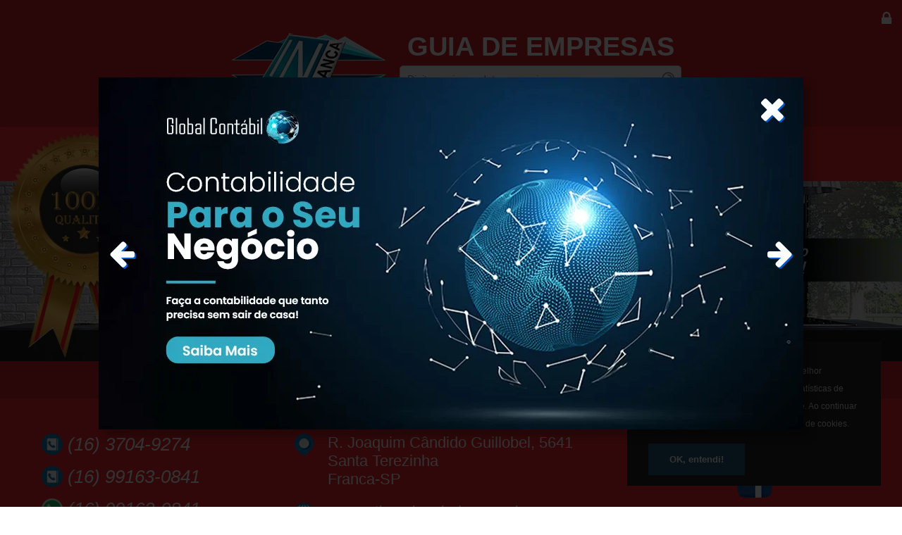

--- FILE ---
content_type: text/html; charset=UTF-8
request_url: https://www.infranca.com.br/empresa/149/otima-moveis-planejados.html
body_size: 6886
content:
<!DOCTYPE html>
<html xmlns="http://www.w3.org/1999/xhtml">

<head>

<!-- Global site tag (gtag.js) - Google Analytics -->
<script async src="https://www.googletagmanager.com/gtag/js?id=G-EMCC4HVMTJ" type="51a47781b74181f4777b15a7-text/javascript"></script>
<script type="51a47781b74181f4777b15a7-text/javascript">
  window.dataLayer = window.dataLayer || [];
  function gtag(){dataLayer.push(arguments);}
  gtag('js', new Date());

  gtag('config', 'G-EMCC4HVMTJ');
</script>

<base href="https://www.infranca.com.br/" />

<meta name="google-site-verification" content="EKt4B6vNiRb956gO0PJ91uJrbQHROYYC7TfIrz2arjg" />

<meta http-equiv="Content-Type" content="text/html; charset=utf-8" />
<meta name="viewport" content="width=device-width, initial-scale=1, maximum-scale=1, user-scalable=no">
<title>Ótima Móveis Planejados - IN FRANCA</title>
<meta name="description" content="Móveis Planejados para Quartos, Banheiros e Cozinhas em Franca-SP" />

<meta property="og:title" content="Ótima Móveis Planejados - IN FRANCA" />
<meta property="og:description" content="Móveis Planejados para Quartos, Banheiros e Cozinhas em Franca-SP" />
<meta property="og:url" content="http://www.infranca.com.br/empresa/149/otima-moveis-planejados.html" />
<meta property="og:image" content="https://www.infranca.com.br/empresa-imagem/otimaplanejadosfachada_20200328155156.webp" />
<meta property="og:site_name" content="Ótima Móveis Planejados - IN FRANCA"/>
<meta property="og:type" content="website"/>
<meta property="og:locale" content="Brasil" />
<meta property="og:logo" content="https://www.infranca.com.br/imagem/logotipo_compartilhar.jpg" />

<link rel="shortcut icon" href="imagem/favicon.ico" />
<link href="comum/css/geral.min.css?20260121125831" rel="stylesheet" type="text/css" />
<link href="comum/fonte/AdobeCaslonProBold/stylesheet.css" rel="stylesheet" type="text/css" />
<link href="comum/plugin/font-awesome-4.7.0/css/font-awesome.min.css" rel="stylesheet" type="text/css" />
<script type="51a47781b74181f4777b15a7-text/javascript" src="comum/js/jquery-3.1.1.min.js?202601211258"></script>
<script type="51a47781b74181f4777b15a7-text/javascript" src="comum/js/funcoes.js?202601211258"></script>
<script type="51a47781b74181f4777b15a7-text/javascript" src="https://www.google.com/recaptcha/api.js"></script>

</head>

<body>
<div id="fb-root"></div>

<script type="51a47781b74181f4777b15a7-text/javascript">(function(d, s, id) {

  var js, fjs = d.getElementsByTagName(s)[0];
  if (d.getElementById(id)) return;
  js = d.createElement(s); js.id = id;
  js.src = "//connect.facebook.net/pt_BR/all.js#xfbml=1";
  fjs.parentNode.insertBefore(js, fjs);

}(document, 'script', 'facebook-jssdk'));

</script>

<div id="topo_menu">

    <div style="text-align:right">
    <!-- <a href="https://pt-br.facebook.com/infrancaoficial" target="_blank"><img class="facebook" src="imagem/facebook.webp"></a> -->
            <a href="empresa-entrar.html"><i class="fa fa-lock" aria-hidden="true"></i></a>
        </div>

</div><div id="topo_desktop" style="background-color:#ce2329;background-image:none;">
	<div class="conteudo">
    
        <div class="logotipo"><a href="./"><img src="imagem/logo.webp"></a></div>
        <div class="pesquisa">
            <div class="guia">GUIA DE EMPRESAS</div>
            <div id="topo_pesquisa">

	<form action="./" method="post" name="form1" id="form1"><input placeholder="Digite aqui o produto ou serviço que procura" type="text" class="pesquisa_valor" name="pesquisa_valor" id="pesquisa_valor" value="" /><a class="pesquisar" href="javascript:void(0)"><img src="imagem/lupa3.webp"></a> 
	</form>

</div>
<script type="51a47781b74181f4777b15a7-text/javascript">

	//
	$(document).ready(function() {

		// desktop
		$("#topo_desktop .pesquisar").click(function() {

			//
			if ($('#topo_desktop .pesquisa_valor').val()) {
				
				window.location = '?l=empresa&p='+$('#topo_desktop .pesquisa_valor').val();

			}

		});

		// mobile
		$("#topo_mobile .pesquisar").click(function() {

			//
			if ($('#topo_mobile .pesquisa_valor').val()) {
				
				window.location = '?l=empresa&p='+$('#topo_mobile .pesquisa_valor').val();

			}

		});

	});

</script>


        </div>
        
    </div>
</div>
<div id="topo_mobile" style="background-color:#ce2329;background-image:none;">
	<div class="conteudo">

        <div class="logotipo">
            <div class="logo"><a href="./"><img src="imagem/logo.webp"></a></div>
            <div class="guia">GUIA DE EMPRESAS</div>
        </div>
        <div class="pesquisa"><div id="topo_pesquisa">

	<form action="./" method="post" name="form1" id="form1"><input placeholder="Digite aqui o produto ou serviço que procura" type="text" class="pesquisa_valor" name="pesquisa_valor" id="pesquisa_valor" value="" /><a class="pesquisar" href="javascript:void(0)"><img src="imagem/lupa3.webp"></a> 
	</form>

</div>
<script type="51a47781b74181f4777b15a7-text/javascript">

	//
	$(document).ready(function() {

		// desktop
		$("#topo_desktop .pesquisar").click(function() {

			//
			if ($('#topo_desktop .pesquisa_valor').val()) {
				
				window.location = '?l=empresa&p='+$('#topo_desktop .pesquisa_valor').val();

			}

		});

		// mobile
		$("#topo_mobile .pesquisar").click(function() {

			//
			if ($('#topo_mobile .pesquisa_valor').val()) {
				
				window.location = '?l=empresa&p='+$('#topo_mobile .pesquisa_valor').val();

			}

		});

	});

</script>


</div>

    </div>
</div>
<div id="banner_popup">

	<div class="sombra"></div>

	<div class="conteudo"> 

		<div class="fechar"><a href="javascript:void(0)" onclick="if (!window.__cfRLUnblockHandlers) return false; $('#banner_popup').hide()" data-cf-modified-51a47781b74181f4777b15a7-=""><i class="fa fa-times" aria-hidden="true"></i></a></div>

		
			<div id="slideshow" class="desktop">
									<a href="empresa/615/global-contabil-escritorio-de-contabilidade.html?banner"><img style="display:block" src="https://www.infranca.com.br/arquivo_upload/banner/global-contabil-desktop.webp" ></a>
									<a href="empresa/541/identifique-registro-de-marcas.html?banner"><img  src="https://www.infranca.com.br/arquivo_upload/banner/identifique-banner-desktop.webp" ></a>
									<a href="empresa/422/tela-mosquiteira-e-rede-de-protecao.html?banner"><img  src="https://www.infranca.com.br/arquivo_upload/banner/tela-mosquiteira-desktop-2.webp" ></a>
									<a href="empresa/28/mastrandy-vaz-salao-de-cabeleireiros-e-estetica.html?banner"><img  src="https://www.infranca.com.br/arquivo_upload/banner/mastrandy-desktop-10.webp" ></a>
									<a href="empresa/216/atelie-das-fadas-decor-cortina-sob-medida.html?banner"><img  src="https://www.infranca.com.br/arquivo_upload/banner/atelie-das-fadas-popup2.webp" ></a>
									<a href="empresa/624/power-vap-higienizacao-a-vapor.html?banner"><img  src="https://www.infranca.com.br/arquivo_upload/banner/power-vap-2-desktop.webp" ></a>
							</div>

		
		<div id="pagination" style="margin:15px 0 0 0">
			<i id="prevBtn" class="fa fa-arrow-left" aria-hidden="true"></i>
			<i id="nextBtn" class="fa fa-arrow-right" aria-hidden="true"></i>
		</div>


	</div>

</div>

<script type="51a47781b74181f4777b15a7-text/javascript">

$(document).ready(function() {

	var slideshow = document.getElementById('slideshow');
	var images = slideshow.getElementsByTagName('img');
	var currentImageIndex = 0;
	var prevBtn = document.getElementById('prevBtn');
	var nextBtn = document.getElementById('nextBtn');

	function showImage(index) {

		for (var i = 0; i < images.length; i++) {
			images[i].style.display = 'none';
		}

		images[index].style.display = 'block';

	}

	function prevImage() {
	currentImageIndex = (currentImageIndex - 1 + images.length) % images.length;
		showImage(currentImageIndex);
	}

	function nextImage() {
	currentImageIndex = (currentImageIndex + 1) % images.length;
		showImage(currentImageIndex);
	}

	prevBtn.addEventListener('click', prevImage);
	nextBtn.addEventListener('click', nextImage);

});

</script>
<style>

#empresa_detalhe_informacao .telefone a {
	color:#FFF;
}	
#empresa_detalhe_informacao .website a {
	color:#FFF;
}	
	
</style>
<div id="empresa_detalhe" style=" background-color:#ef282f; color:#FFF;">

	<div>
<img class="imagem" src="arquivo_upload/empresa_imagem/optima_moveis_planejados_20180607174716.webp" width="100%" alt="Ótima Móveis Planejados" />
</div>
<div id="empresa_detalhe_informacao">

	<div class="empresa_titulo" style=" color:#FFF;background-color:#ce2329 "><h1>ÓTIMA MÓVEIS PLANEJADOS</h1></div>


	<div class="conteudo">
    
    
    <div style=" ;padding:30px 0 30px 0;">
    
    	<div class="item">
			<div class="telefone">
				<div><img class="icone_telefone" src="imagem/telefone2.webp">&nbsp;<a href="tel:01637049274" >(16) 3704-9274</a></div><div><img class="icone_telefone" src="imagem/telefone2.webp">&nbsp;<a href="tel:016991630841" >(16) 99163-0841</a></div><div><img class="icone_whatsapp" src="imagem/whatsapp2.webp">&nbsp;<a href="https://wa.me/5516991630841"  target="_blank">(16) 99163-0841</a></div>            </div>
        </div>
        
        <div class="item localizacao">
        
            <div><div class="col_10"><img class="icone_localizacao" src="imagem/endereco.webp"></div><div class="col_90">R. Joaquim Cândido Guillobel,&nbsp;5641<br>Santa Terezinha<br>Franca-SP</div></div>
            
                            <div class="website" ><div class="col_10"><img class="icone_website" src="imagem/website.webp"></div><div class="col_90"><a href="https://www.otimaplanejados.com.br" target="_blank">www.otimaplanejados.com.br</a></div></div>
                        
        </div>
        
    	<div class="item compartilhar" style=" <? //=($i > 0 ? 'visibility:hidden' : '') ?>">
        
        	
<div id="empresa_detalhe2_compartilhar">
    
    <div>Siga nossas redes sociais</div>
    
        <a href="https://web.facebook.com/otimaplanejados" target="_blank"><img class="icone_redesocial" src="imagem/facebook2.webp"></a>
        
    
    <!-- <a href="https://twitter.com/share?url=https://www.infranca.com.br/empresa/149/otima-moveis-planejados.html" target="_blank"><img class="icone_redesocial" src="imagem/twitter.png"></a>&nbsp;&nbsp;&nbsp; 
    
    <a class="mobile" href="whatsapp://send?text=https://www.infranca.com.br/empresa/149/otima-moveis-planejados.html" target="_blank"><img class="icone_redesocial" src="imagem/whatsapp3.png"></a>

    <a class="desktop" href="https://web.whatsapp.com//send?text=https://www.infranca.com.br/empresa/149/otima-moveis-planejados.html" target="_blank"><img class="icone_redesocial" src="imagem/whatsapp3.png"></a>

    -->

</div>

            
        </div>
        
    </div>
    
    
    
	</div>   
    
</div>
<style type="text/css">@font-face {font-family:Quicksand;font-style:normal;font-weight:400;src:url(/cf-fonts/s/quicksand/5.0.16/vietnamese/400/normal.woff2);unicode-range:U+0102-0103,U+0110-0111,U+0128-0129,U+0168-0169,U+01A0-01A1,U+01AF-01B0,U+0300-0301,U+0303-0304,U+0308-0309,U+0323,U+0329,U+1EA0-1EF9,U+20AB;font-display:swap;}@font-face {font-family:Quicksand;font-style:normal;font-weight:400;src:url(/cf-fonts/s/quicksand/5.0.16/latin/400/normal.woff2);unicode-range:U+0000-00FF,U+0131,U+0152-0153,U+02BB-02BC,U+02C6,U+02DA,U+02DC,U+0304,U+0308,U+0329,U+2000-206F,U+2074,U+20AC,U+2122,U+2191,U+2193,U+2212,U+2215,U+FEFF,U+FFFD;font-display:swap;}@font-face {font-family:Quicksand;font-style:normal;font-weight:400;src:url(/cf-fonts/s/quicksand/5.0.16/latin-ext/400/normal.woff2);unicode-range:U+0100-02AF,U+0304,U+0308,U+0329,U+1E00-1E9F,U+1EF2-1EFF,U+2020,U+20A0-20AB,U+20AD-20CF,U+2113,U+2C60-2C7F,U+A720-A7FF;font-display:swap;}</style>
<link rel="stylesheet" type="text/css" href="comum/plugin/mightyslider/src/css/mightyslider.css"/>
<style>
    #example {
        position: relative;
        overflow: hidden;
        margin: 0;
        background: transparent;
    }
	#example .mobile {
	   display:none;
	}				
	#example .desktop {
	   display:block;
	}		
    #example .frame {
		width:100% !important;
		height:500px !important;
		margin:0 auto;
        position: relative;
        padding: 20px 0;
        padding-bottom: 50px;
        -webkit-perspective: 1000px;
        perspective: 1000px;
        -webkit-perspective-origin: 50% 50%;
        perspective-origin: 50% 50%;
	}
    #example .frame .slide_element {
        height: 100%;
        -webkit-transform-style: preserve-3d;
        transform-style: preserve-3d;
    }
    #example .frame .slide_element .slide {
        float: left;
        height: 100%;
        margin-right: 20px;
        opacity: 0.6;
        background: #000;
        z-index: 9;
        border-radius: 10px;
        -webkit-box-reflect: below 0 -webkit-gradient(linear, 0% 0%, 0% 100%, from(transparent), color-stop(0.9, transparent), to(rgba(255, 255, 255, 0.498039)));
        -webkit-transform: translateZ(-150px);
        transform: translateZ(-150px);
        -webkit-transition: -webkit-transform 1s cubic-bezier(0.190, 1.000, 0.220, 1.000);
        -webkit-transition-property: opacity, -webkit-transform;
        transition: transform 1s cubic-bezier(0.190, 1.000, 0.220, 1.000);
        transition-property: opacity, transform;
    }
    #example .frame .slide_element .slide.active {
        opacity: 1;
        z-index: 10;
        -webkit-transform: translateZ(0);
        transform: translateZ(0);
    }
    .ie #example .frame .slide_element .slide {
        margin-right: -70px;
        transform: scale(0.85);
    }
    .ie #example .frame .slide_element .slide.active {
        transform: scale(1);
    }
    #example .details {
        display: block;
        text-align: center;
        padding: 0;
        padding-top: 0;
        opacity: 0;
        min-height: 0;
        margin-top: -20px;
    }
    #example .details h3 {
        text-transform: uppercase;
        font-size: 32px;
        font-weight: 300;
        margin: 0;
    }
    #example .details h4#photographer {
        text-transform: uppercase;
        color: #7A7A7A;
    }
    #example .details #description {
        color: #FFF;
		font-family:Quicksand;
		font-size:36px;
		margin:-50px 0 0 0;
    }
    #example .mSButtons.mSPrev {
        left: 35%;
        right: auto;
        bottom: 30px;
    }
    #example .mSButtons.mSNext {
        right: 35%;
        left: auto;
        bottom: 30px;
    }
    #example.isTouch .mSButtons {
        display: none;
    }
    #example .mSCaption {
        left: 20px;
        bottom: 40px;
        font-size: 18px;
        line-height: normal;
        font-weight: 300;
        color: #000;
        opacity: 0;
        letter-spacing: -1px;
        white-space: nowrap;
        text-transform: uppercase;
        z-index: 1002;
        -webkit-transition: all 0.3s;
        transition: all 0.3s;
    }
    #example .mSCaption.showed {
        bottom: 20px;
        opacity: 1;
    }

    /* mobile */
    @media (max-width: 999px) {
		#example .mSButtons.mSPrev {
			left: 15%;
			right: auto;
			bottom: 30px;
		}
		#example .mSButtons.mSNext {
			right: 15%;
			left: auto;
			bottom: 30px;
		}	
        #example .frame {
           width:100% !important;
		   height:350px !important;
        }	
		#example .details #description {
			color: #FFF;
			font-family:Quicksand;
			font-size:18px;
			margin:-50px 0 0 0;
		}			
        #example .frame .slide_element .slide {
            margin-right: 0;
			width:70%; !important;
        }		
        .ie #example .frame .slide_element .slide {
            margin-right: -40px;
        }
    }
		
</style>

<div id="empresa_detalhe2_imagem_album">
  <div class="empresa_titulo" style=" color:#FFF;background-color:#ce2329 ">GALERIA DE FOTOS</div>

<!-- PARENT -->
<div id="example" class="mightyslider_modern_skin black">

    <!-- FRAME -->
    <div class="frame">
    
        <!-- SLIDEELEMENT -->
        <div class="slide_element">
                <!-- SLIDES -->
            <div class="slide" data-mightyslider="size: '650', cover: 'arquivo_upload/empresa_foto/banheiro_20131206145325.webp', description: 'ARMÁRIO DE BANHEIRO', viewport: 'fill'"></div>
                <!-- SLIDES -->
            <div class="slide" data-mightyslider="size: '650', cover: 'arquivo_upload/empresa_foto/painel_com_rack_20131206145325.webp', description: 'PAINÉIS DE TV', viewport: 'fill'"></div>
         
            <!-- END OF SLIDES -->
        </div>
        
        <!-- END OF SLIDEELEMENT -->
        <!-- ARROW BUTTONS -->
        <a class="mSButtons mSPrev"></a>
        <a class="mSButtons mSNext"></a>
    </div>
    <!-- END OF FRAME -->
    <!-- SLIDER DETAILS (TITLE, PHOTOGRAPHER AND DESCRIPTION) -->
    <div class="details">
        <!-- <h3 id="title"></h3> -->
        <p id="description"></p>
    </div>
</div>

</div>
<!-- END OF PARENT -->


    <!-- mightySlider requires jQuery 1.7+  -->
    <!-- If you already have jQuery on your page, you shouldn't include it second time. -->
    <script type="51a47781b74181f4777b15a7-text/javascript" src="comum/plugin/mightyslider/assets/js/jquery.min.js"></script>
    <!-- Uses the built in easing capabilities added In jQuery 1.1 to offer multiple easing options -->
    <script type="51a47781b74181f4777b15a7-text/javascript" src="comum/plugin/mightyslider/assets/js/jquery.easing-1.3.pack.js"></script>
    <!-- Mobile touch events for jQuery -->
    <script type="51a47781b74181f4777b15a7-text/javascript" src="comum/plugin/mightyslider/assets/js/jquery.mobile.just-touch.js"></script>
    <!-- mightySlider layers animation engine -->
    <script type="51a47781b74181f4777b15a7-text/javascript" src="comum/plugin/mightyslider/src/js/tweenlite.js"></script>
    <!-- Main slider JS script file -->
    <script type="51a47781b74181f4777b15a7-text/javascript" src="comum/plugin/mightyslider/src/js/mightyslider.min.js"></script>



<script type="51a47781b74181f4777b15a7-text/javascript">
    /**
     * Get viewport/window size (width and height).
     *
     * @return {Object}
     */
    function getViewport() {
        var e = window,
            a = 'inner';
        if (!('innerWidth' in window)) {
            a = 'client';
            e = document.documentElement || document.body;
        }
        return {
            width: e[a + 'Width'],
            height: e[a + 'Height']
        }
    }

    jQuery(document).ready(function($) {
        var $win = $(window),
            isTouch = !!('ontouchstart' in window),
            clickEvent = isTouch ? 'tap' : 'click';

        (function(){
            /**
             * Calculate the slides width in percent based on the parent's width.
             *
             * @return {String}
             */
            function calculator(width){
                var percent = '50%';

                if (width <= 480) {
                    percent = '60%';
                } else if (width <= 767) {
                    percent = '55%';
                }

                return percent;
            };

            // Global slider's DOM elements
            var $example = $('#example'),
                $frame = $('.frame', $example),
                $details = $('div.details', $example),
                $title = $('#title', $details),
                $photographer = $('#photographer', $details),
                $description = $('#description', $details),
                lastIndex = -1;

            // Calling new mightySlider class
            var slider = new mightySlider($frame, {
                speed: 1000,
                startAt: 3,
                autoScale: 1,
                easing: 'easeOutExpo',
                
                // Navigation options
                navigation: {
                    slideSize: calculator(getViewport().width),
                    keyboardNavBy: 'slides',
                    activateOn: clickEvent
                },

                // Dragging options
                dragging: {
                    swingSpeed: 0.12,
                    onePage: 1
                },

                // Buttons options
                buttons: !isTouch ? {
                    prev: $('a.mSPrev', $frame),
                    next: $('a.mSNext', $frame)
                } : {},

                // Cycling options
                cycling: {
                    cycleBy: 'slides'
                }
            },

            // Register callbacks to the events
            {
                // Register mightySlider :active event callback
                active: function(name, index) {
                    var slideOptions = this.slides[index].options;

                    if (lastIndex !== index)
                        $details.stop().animate({ opacity: 0 }, 500, function(){
                            $title.html(slideOptions.title);
                            $photographer.html(slideOptions.photographer);
                            $description.html(slideOptions.description);
                            $details.animate({ opacity: 1 }, 500);
                        });

                    lastIndex = index;
                }
            }).init();

            // Register window :resize event callback
            $win.resize(function(){
                // Update slider options using 'set' method
                slider.set({
                    navigation: {
                        slideSize: calculator(getViewport().width)
                    }
                });
            });
        })();
    });
</script>
<div id="empresa_detalhe2_expediente" style=" background-color:#ff3039">

	<div class="empresa_titulo" style=" color:#FFF;background-color:#ce2329;">&nbsp;</div>

    <div class="conteudo">
    
         
            <div class="relogio">Seg.<br><br><img src="imagem/relogio_branco.webp"><div class="horario">7h00&nbsp;17h30</div></div>
    
        
            <div class="relogio">Ter.<br><br><img src="imagem/relogio_branco.webp"><div class="horario">7h00&nbsp;17h30</div></div>
    
        
            <div class="relogio">Qua.<br><br><img src="imagem/relogio_branco.webp"><div class="horario">7h00&nbsp;17h30</div></div>
    
        
            <div class="relogio">Qui.<br><br><img src="imagem/relogio_branco.webp"><div class="horario">7h00&nbsp;17h30</div></div>
    
        
            <div class="relogio">Sex.<br><br><img src="imagem/relogio_branco.webp"><div class="horario">7h00&nbsp;17h30</div></div>
    
        
    </div>

</div>
<div style="border-top:1px #FFF solid;;border-bottom:1px #FFF solid;;margin:30px 0;"><div id="empresa_detalhe_pagamento">


	<div>FORMAS DE PAGAMENTO</div>
    
    <div class="conteudo">
		        
            <img class="" src="imagem/pagamento_visa.webp?3" alt="visa" width="60">&nbsp;
        
                
            <img class="" src="imagem/pagamento_visaelectron.webp?3" alt="visaelectron" width="60">&nbsp;
        
                
            <img class="" src="imagem/pagamento_mastercard.webp?3" alt="mastercard" width="60">&nbsp;
        
                
            <img class="" src="imagem/pagamento_maestro.webp?3" alt="maestro" width="60">&nbsp;
        
                
            <img class="" src="imagem/pagamento_cabal.webp?3" alt="cabal" width="60">&nbsp;
        
                
            <img class="" src="imagem/pagamento_hiper.webp?3" alt="hiper" width="60">&nbsp;
        
                
            <img class="" src="imagem/pagamento_americanexpress.webp?3" alt="americanexpress" width="60">&nbsp;
        
                
            <img class="" src="imagem/pagamento_hipercard.webp?3" alt="hipercard" width="60">&nbsp;
        
                
            <img class="" src="imagem/pagamento_elo.webp?3" alt="elo" width="60">&nbsp;
        
                
            <img class="" src="imagem/pagamento_dinersclub.webp?3" alt="dinersclub" width="60">&nbsp;
        
                
            <img class="" src="imagem/pagamento_pix.webp?3" alt="pix" width="60">&nbsp;
        
                
            <img class="" src="imagem/pagamento_dinheiro.webp?3" alt="dinheiro" width="60">&nbsp;
        
            
    </div>
    
</div>
</div><div id="empresa_detalhe2_mapa">

	<iframe src="https://www.google.com/maps/embed?pb=!1m18!1m12!1m3!1d3737.1630545997737!2d-47.40571068507632!3d-20.49954098628745!2m3!1f0!2f0!3f0!3m2!1i1024!2i768!4f13.1!3m3!1m2!1s0x94b0a6e4c6f83ec7%3a0x3233585468797b1f!2s%c3%93tima%20m%c3%b3veis%20planejados!5e0!3m2!1spt-br!2sbr!4v1578076637132!5m2!1spt-br!2sbr" width="600" height="450" frameborder="0" style="border:0;" allowfullscreen=""></iframe>    
    <div class="foto" style="border:3px #848484<? //=$border_color ?> solid;"> <img src="empresa-imagem/otimaplanejadosfachada_20200328155156.webp" /></div>

</div>
</div>
<div id="empresa_detalhe_base" style="background-color:#ef282f;color:#FFF;"><h2>Ótima Móveis Planejados</h2></div>
<div id="base">

<div class="conteudo">

  <div class="logotipo" style=""><a href="https://www.infranca.com.br"><img src="imagem/logotipo.webp"></a></div>

  <div class="direitos">Copyright &copy; 2007-2026&nbsp;- IN FRANCA - Todos os direitos reservados</div>

</div>

</div>
<script type="51a47781b74181f4777b15a7-text/javascript">

  var _gaq = _gaq || [];
  _gaq.push(['_setAccount', 'UA-20102496-1']);
  _gaq.push(['_trackPageview']);

  (function() {
    var ga = document.createElement('script'); ga.type = 'text/javascript'; ga.async = true;
    ga.src = ('https:' == document.location.protocol ? 'https://ssl' : 'http://www') + '.google-analytics.com/ga.js';
    var s = document.getElementsByTagName('script')[0]; s.parentNode.insertBefore(ga, s);
  })();

</script>
<script type="51a47781b74181f4777b15a7-text/javascript">

    function LGPD_Autorizacao(){
        
        $.get('_modulo_ajax.php?lgpd=1', function(data) {
            setCookie('lgpd', 'true');
            $('#lgpd').hide();
        });

    };

   //
   if (getCookie('lgpd') == 'true') {
       $('#lgpd').remove();
    }

</script>

<div id="lgpd">
    <p>Utilizamos cookies para oferecer uma melhor experiência, analisando através das estatísticas de visitas como você interage em nosso site. Ao continuar em nosso site, você concorda com o uso de cookies.</p>
    <button type="submit" value="1" onclick="if (!window.__cfRLUnblockHandlers) return false; LGPD_Autorizacao();" data-cf-modified-51a47781b74181f4777b15a7-="">OK, entendi!</button>
</div>


<script src="/cdn-cgi/scripts/7d0fa10a/cloudflare-static/rocket-loader.min.js" data-cf-settings="51a47781b74181f4777b15a7-|49" defer></script></body>
</html>

--- FILE ---
content_type: text/css
request_url: https://www.infranca.com.br/comum/css/geral.min.css?20260121125831
body_size: 3959
content:
@media (min-width:1000px){#anuncie{width:1000px;min-height:700px;margin:10px auto}}@media (max-width:999px){#anuncie{width:100%;min-height:300px;margin:10px auto}}@media (min-width:1000px){#banner_3{width:240px;height:auto;margin:5px 0}#banner_3 img{width:100%;margin:0 0 10px 0}}@media (max-width:999px){#banner_3{width:100%}#banner_3 img{width:100%;height:auto;margin:0 auto 3px}}@media (min-width:1000px){#banner_popup{width:100%;height:100%;position:relative}#banner_popup a{color:#FFF}#banner_popup img{width:100%;display:none}#banner_popup .desktop{display:block}#banner_popup .mobile{display:none}#banner_popup .conteudo{position:fixed;top:50%;left:50%;max-width:1000px;height:500px;margin-left:-500px;margin-top:-250px;color:#FFF;background-color:#CCC;z-index:9999999999;text-align:center;box-shadow:10px 10px 10px 1px rgba(0,0,0,.2)}#banner_popup .sombra{width:100%;height:100vh;background-color:#CCC;z-index:9;position:fixed;top:0;left:0;background-color:rgba(0,0,0,.8)}#banner_popup .fechar{position:absolute;top:20px;right:25px;font-size:28px}#banner_popup .fechar i{font-size:48px;color:#FFF;text-shadow:2px 2px #0259C7}#banner_popup .fa-arrow-left{font-size:42px!important;left:15px;top:50%;position:absolute;cursor:pointer;margin:-21px 0 0 0;color:#FFF;text-shadow:2px 2px #0259C7}#banner_popup .fa-arrow-right{font-size:42px!important;right:15px;top:50%;position:absolute;cursor:pointer;margin:-21px 0 0 0;color:#FFF;text-shadow:2px 2px #0259C7}}@media (max-width:999px){#banner_popup{width:100%;height:100%;position:relative;text-align:center}#banner_popup a{color:#FFF}#banner_popup img{width:100%;display:none}#banner_popup .mobile{display:block}#banner_popup .desktop{display:none}#banner_popup .conteudo{position:fixed;margin:0 auto;width:100%;top:40px;color:#FFF;z-index:9999999999;text-align:center;box-shadow:10px 10px 10px 1px rgba(0,0,0,.2)}#banner_popup .conteudo img{width:80%;margin:0 auto}#banner_popup .sombra{width:100%;height:100vh;background-color:#CCC;z-index:9;position:fixed;top:0;left:0;background-color:rgba(0,0,0,.8)}#banner_popup .fechar{position:absolute;top:5px;right:15%;font-size:28px}#banner_popup .fechar i{font-size:38px;color:#FFF;text-shadow:2px 2px #0259C7}#banner_popup .fa-arrow-left{font-size:38px!important;left:50px;top:50%;position:absolute;cursor:pointer;margin:-21px 0 0 0;color:#FFF;text-shadow:2px 2px #0259C7}#banner_popup .fa-arrow-right{font-size:38px!important;right:50px;top:50%;position:absolute;cursor:pointer;margin:-21px 0 0 0;color:#FFF;text-shadow:2px 2px #0259C7}}@media (min-width:1000px){#base{text-align:center;font-size:11px;color:#333;padding:0 0 15px 0}#base .conteudo{width:100%;padding:7px 0 0 0}#base .logotipo{display:none}#base .direitos{text-align:center}#base a{color:#333;text-transform:uppercase}}@media (max-width:999px){#base{text-align:center;font-size:11px;color:#333;height:auto}#base .conteudo{padding:15px 50px}#base .logotipo{width:40%;margin:0 auto 10px}#base .logotipo img{width:100%;max-width:100px}#base a{color:#3E638D;display:inline-table;width:100%;margin:10px 0;font-size:14px;font-weight:bold}#base span{display:none}}.homologacao{top:0;background-color:red;color:#FFF;text-align:center;padding:5px 0;font-size:9px;width:100%;letter-spacing:10px;word-spacing:20px}@media (min-width:1000px){#empresa{width:99%;margin:0 auto;display:table}#empresa .conteudo{display:table-row}#empresa .resultado{display:table-cell;padding:0 5px 0 0}#empresa .banner{width:160px;padding:5px 0 0 0;display:table-cell}}@media (max-width:999px){#empresa{width:100%;margin:3px auto;text-align:center}#empresa .resultado{text-align:center;display:inline-table;width:58%;font-size:11px}#empresa .banner{text-align:right;display:inline-table;width:40%}}@media (min-width:1000px){#empresa_cadastro_foto{width:100%;margin:30px auto}#empresa_cadastro_foto .conteudo{width:400px;margin:30px auto}#empresa_cadastro_foto .conteudo_cadastro{width:400px;margin:50px auto}#empresa_cadastro_foto form label{font-size:16px;margin:10px 0 0 0}#empresa_cadastro_foto form div{display:table-row}#empresa_cadastro_foto form div div{padding:5px;display:table-cell}#empresa_cadastro_foto input[type=submit]{background-color:#CCC!important;width:100%}}@media (max-width:999px){#empresa_cadastro_foto{width:100%;margin:30px auto;text-align:center}#empresa_cadastro_foto input[type=text],input[type=password],input[type=file],select,textarea{width:100%;text-align:center}#empresa_cadastro_foto input[type=submit]{background-color:#CCC!important}#empresa_cadastro_foto .conteudo{width:90%;margin:30px auto}#empresa_cadastro_foto .conteudo_cadastro{width:90%;margin:50px auto}}@media (min-width:1000px){#empresa_categoria{width:100%;margin:15px 0 0 0;text-align:center}#empresa_categoria>.conteudo2{width:90%;margin:15px auto;text-align:left}#empresa_categoria .titulo{font-size:22px;text-align:center;font-weight:bold;color:#0154BE}#empresa_categoria .item{width:190px;display:inline-block;text-align:center;margin:0 0 30px 0}#empresa_categoria .item img{width:100%;max-width:136px}#empresa_categoria .item span{color:#069;font-size:20px;display:block;margin:15px 0 0 0}}@media (max-width:999px){#empresa_categoria{width:100%;margin:15px}#empresa_categoria .titulo{font-size:20px;text-align:center;font-weight:bold;color:#0154BE}#empresa_categoria .item{width:45%;display:inline-block;text-align:center;margin:0 0 30px 0}#empresa_categoria .item img{width:100%;max-width:136px}#empresa_categoria .item span{color:#069;font-size:14px;display:block;margin:15px 0 0 0}}@media (min-width:1000px){#empresa_detalhe{width:100%;text-align:center;color:#000}#empresa_detalhe h1{text-align:center;font-size:20px}#empresa_detalhe .empresa_titulo{margin:0 0 10px 0;padding:15px 0;background-color:#CCC;color:#FFF;text-align:center;font-size:20px}#empresa_detalhe .conteudo{width:100%;margin:0 auto;padding:0 0 30px 0;text-align:center}}@media (max-width:999px){#empresa_detalhe{width:100%;text-align:center;color:#000}#empresa_detalhe .empresa_titulo{margin:0 0 10px 0;padding:15px 0;background-color:#CCC;color:#FFF;text-align:center;font-size:20px}#empresa_detalhe .conteudo{width:100%;margin:0 auto;padding:0 0 30px 0;text-align:center}}@media (min-width:1000px){#empresa_detalhe_base{text-align:center;text-align:center;padding:10px 0;font-size:14px}#empresa_detalhe_base h2{font-size:14px}}@media (max-width:999px){#empresa_detalhe_base{text-align:center;text-align:center;padding:10px 0;font-size:14px}#empresa_detalhe_base h2{font-size:14px}}@media (min-width:1000px){#empresa_detalhe_compartilhar .mobile{display:none}}@media (max-width:999px){#empresa_detalhe_compartilhar .desktop{display:none}}@media (min-width:1000px){#empresa_detalhe2_expediente{width:100%;margin:30px 0 0 0;padding:0 0 30px 0}#empresa_detalhe2_expediente .conteudo{padding:30px 0}#empresa_detalhe2_expediente .relogio{width:130px;margin:0 5px;display:inline-table}#empresa_detalhe2_expediente .relogio img{width:100%}#empresa_detalhe2_expediente .relogio .horario{margin:-80px 0 0 0;height:87px;font-size:12px;word-spacing:10px}}@media (max-width:999px){#empresa_detalhe2_expediente{width:100%;margin:30px 0 0 0;padding:0 0 10px 0}#empresa_detalhe2_expediente .conteudo{padding:30px 0 0 0}#empresa_detalhe2_expediente .relogio{width:25%;margin:0 5px 50px;display:inline-table}#empresa_detalhe2_expediente .relogio img{width:100%}#empresa_detalhe2_expediente .relogio .horario{margin:10px 0 0 0;font-size:12px}}@media (min-width:1000px){#empresa_detalhe_foto{width:950px;height:350px;max-height:350px;background-image:url(../../imagem/borda_foto_produtos.webp);background-repeat:no-repeat;padding:30px 0 0 0;}}@media (max-width:999px){#empresa_detalhe_foto{display:none}}@media (min-width:1000px){#empresa_detalhe2_imagem_album{width:100%;margin:0;padding:0}#empresa_detalhe2_imagem_album .compartilhar{display:none}}@media (max-width:999px){#empresa_detalhe2_imagem_album{width:100%;margin:0;padding:0}#empresa_detalhe2_imagem_album .icone_redesocial{width:70px;margin:15px 0 30px 0}#empresa_detalhe2_imagem_album .compartilhar{display:block}#empresa_detalhe2_imagem_album .compartilhar img{margin:15px 10px 30px 10px}}@media (min-width:1000px){#empresa_detalhe_informacao{width:100%;margin:0;font-size:20px!important;vertical-align:top}#empresa_detalhe_informacao a{color:#FFF;text-decoration:none;font-style:italic}#empresa_detalhe_informacao h1{margin:0}#empresa_detalhe_informacao .col_10{width:10%;display:inline-block}#empresa_detalhe_informacao .col_90{width:80%;display:inline-block}#empresa_detalhe_informacao .conteudo{padding:10px 0;vertical-align:top;font-size:22px}#empresa_detalhe_informacao .icone_telefone{width:30px}#empresa_detalhe_informacao .icone_website{width:30px;margin:0 0 0 3px}#empresa_detalhe_informacao .icone_localizacao{width:33px}#empresa_detalhe_informacao .icone_whatsapp{width:30px;margin:0}#empresa_detalhe_informacao .icone_redesocial{width:50px;margin:15px 7px 0 7px}#empresa_detalhe_informacao .item{display:inline-table;text-align:left;vertical-align:top}#empresa_detalhe_informacao .website{margin:20px 0 0 0}#empresa_detalhe_informacao .website a:hover{text-decoration:underline}#empresa_detalhe_informacao .localizacao{font-size:22px;width:500px;margin:0 0 0 50px}#empresa_detalhe_informacao .localizacao div{text-align:left}#empresa_detalhe_informacao .telefone{text-align:left;width:300px;margin:0 auto;font-size:26px!important;text-decoration:none!important}#empresa_detalhe_informacao .telefone div{margin:0 0 15px 0}#empresa_detalhe_informacao .compartilhar{width:300px;text-align:center}}@media (max-width:999px){#empresa_detalhe_informacao{width:100%;margin:0;font-size:20px!important}#empresa_detalhe_informacao a{color:#FFF;text-decoration:underline;font-style:italic}#empresa_detalhe_informacao h1{margin:0;font-size:20px}#empresa_detalhe_informacao .conteudo{padding:0;width:100%;display:block;text-align:center;font-size:24px}#empresa_detalhe_informacao .icone_telefone{width:28px;margin:0}#empresa_detalhe_informacao .icone_website{width:30px;margin:0 0 0 7px;display:none}#empresa_detalhe_informacao .icone_localizacao{width:37px;margin:0 0 0 7px;display:none}#empresa_detalhe_informacao .icone_whatsapp{width:28px;margin:0}#empresa_detalhe_informacao .icone_redesocial{width:50px;margin:15px 0 0 0}#empresa_detalhe_informacao .item{width:70%;margin:0 auto 30px;text-align:left}#empresa_detalhe_informacao .website{margin:30px 0 0 0;text-align:center}#empresa_detalhe_informacao .website a{text-decoration:none;font-weight:bolder;font-size:19px!important}#empresa_detalhe_informacao .localizacao{width:100%;font-size:18px!important;text-align:center}#empresa_detalhe_informacao .localizacao div{text-align:center}#empresa_detalhe_informacao .localizacao .col_10{display:none}#empresa_detalhe_informacao .localizacao .col_90{width:100%}#empresa_detalhe_informacao .telefone{text-align:left;width:210px;margin:0 auto;font-size:21px}#empresa_detalhe_informacao .telefone div{margin:0 0 15px 0}#empresa_detalhe_informacao .telefone a{font-size:22px!important;text-decoration:none!important}#empresa_detalhe_informacao .compartilhar{width:100%;margin:0;text-align:center}}@media (min-width:1000px){#empresa_detalhe2_mapa{width:100%;margin:0;position:relative}#empresa_detalhe2_mapa iframe{width:100%;height:400px}#empresa_detalhe2_mapa .foto img{width:200px}#empresa_detalhe2_mapa .foto{position:absolute;top:150px;left:40px}}@media (max-width:999px){#empresa_detalhe2_mapa{width:100%;margin:0;position:relative}#empresa_detalhe2_mapa iframe{width:100%;height:400px}#empresa_detalhe2_mapa .foto img{width:200px}#empresa_detalhe2_mapa .foto{text-align:center;position:absolute;top:150px;left:100px}}@media (min-width:1000px){#empresa_detalhe_pagamento{width:100%;margin:30px 0 0 0;font-size:18px}#empresa_detalhe_pagamento .conteudo{width:100%}#empresa_detalhe_pagamento .inativo{opacity:.3;filter:alpha(opacity=30);-webkit-filter:grayscale(100%);filter:grayscale(100%)}#empresa_detalhe_pagamento img{width:60px!important;margin:15px 5px 0 5px}}@media (max-width:999px){#empresa_detalhe_pagamento{width:100%;margin:30px auto 0 0;font-size:18px;border-bottom:1px #FFF solid}#empresa_detalhe_pagamento .conteudo{width:90%}#empresa_detalhe_pagamento .inativo{opacity:.3;filter:alpha(opacity=30);-webkit-filter:grayscale(100%);filter:grayscale(100%)}#empresa_detalhe_pagamento img{width:80px!important;margin:15px 5px 0 5px}}@media (min-width:1000px){#empresa_detalhe_panoramica{background-image:url(../../imagem/borda_panoramica2.webp);background-repeat:no-repeat;padding:15px 0 0 0;width:340px;height:430px}#empresa_detalhe_panoramica .panorama-viewport{margin-left:auto;margin-right:auto}#empresa_detalhe_panoramica .tela{text-align:center;width:300px;height:400px;overflow:hidden;margin:0 0 0 15px}#empresa_detalhe_panoramica .foto_panoramica img{position:relative}}@media (max-width:999px){#empresa_detalhe_panoramica{background-color:#EEEDED;width:90%;height:430px;margin:0 auto;-webkit-border-radius:10px;-moz-border-radius:10px;border-radius:10px}#empresa_detalhe_panoramica .tela{text-align:center;width:85%;height:400px;overflow:hidden;margin:10px auto;padding:15px 0 0 0}#empresa_detalhe_panoramica .foto_panoramica img{position:relative}}@media (min-width:1000px){#empresa_entrar{width:1200px;margin:50px auto;text-align:left;color:#005E7F}#empresa_entrar .imagem{display:inline-table;width:400px;text-align:right}#empresa_entrar .imagem img{width:200px;margin:0}#empresa_entrar .formulario{display:inline-table;width:590px}}@media (max-width:999px){#empresa_entrar{width:100%;margin:0;text-align:center;color:#005E7F}#empresa_entrar .imagem{width:100%}#empresa_entrar .imagem img{width:30%;margin:0}#empresa_entrar .formulario{text-align:justify;width:80%;margin:0 auto}}#empresa_geral{padding:0;width:100%;text-align:center;margin:0 15px 0 0}#empresa_geral .item{padding:10px 0;width:100%;border-bottom:1px #EFEFEF solid;height:auto;max-height:80px}#empresa_geral .icone{width:18px}#empresa_geral .coluna{display:inline-table;margin:15px 0;width:20%;text-align:left}@media (min-width:1000px){#empresa_resultado{padding:0;width:100%;margin:0 15px 0 0;min-height:700px}#empresa_resultado .categoria h1{font-size:22px;text-align:center;font-weight:bold;color:#1B5B7E;margin:30px 0 0 0}#empresa_resultado .item{padding:10px 0;width:100%;border-bottom:1px #EFEFEF solid;height:auto;max-height:80px}#empresa_resultado .icone{width:18px}#empresa_resultado .imagem{display:inline-table;margin:12px 0 0 0;width:110px}#empresa_resultado .texto{padding:10px 0 5px 0;color:#000;display:inline-table}#empresa_resultado .descricao{width:350px;color:#069;font-size:12px;display:inline-table;margin:10px 30px 0 0}#empresa_resultado .descricao2{font-size:12px;color:#000}#empresa_resultado .telefone{color:#069;width:110px;font-size:11px;font-weight:bold;display:inline-table;margin:15px 0}#empresa_resultado .url{font-size:12px;color:#069;display:inline-table;margin:15px 0}#empresa_resultado .nenhum_resultado{padding:50px;font-size:16px;font-style:italic}}@media (min-width:1500px){#empresa_resultado{padding:0;width:100%;margin:0 15px 0 0;min-height:700px}#empresa_resultado .item{padding:10px 0;width:100%;border-bottom:1px #EFEFEF solid;height:auto;max-height:80px}#empresa_resultado .imagem{display:inline-table;margin:12px 0 0 0;width:110px}#empresa_resultado .texto{padding:10px 0 5px 0;color:#000;display:inline-table;width:90%}#empresa_resultado .descricao{width:550px;color:#069;font-size:20px;display:inline-table;margin:10px 30px 0 0}#empresa_resultado .descricao2{font-size:16px;color:#000}#empresa_resultado .telefone{width:150px;color:#069;font-size:16px;font-weight:bold;display:inline-table;margin:15px 30px}#empresa_resultado .url{font-size:18px;color:#069;display:inline-table;margin:15px 0}#empresa_resultado .nenhum_resultado{padding:50px;font-size:16px;font-style:italic}}@media (max-width:999px){#empresa_resultado{padding:0;width:100%}#empresa_resultado .categoria h1{font-size:16px;text-align:center;font-weight:bold;color:#1B5B7E;margin:30px 0 0 0}#empresa_resultado .item{padding:35px 0;border-bottom:1px #EFEFEF solid}#empresa_resultado>.item>.imagem{display:block;margin:0 0 5px 0;text-align:center}#empresa_resultado>.item>.texto{padding:5px 0 5px 0;color:#000;text-align:center;width:100%}#empresa_resultado .descricao{color:#069;font-size:15px;padding:0 5px}#empresa_resultado .descricao2{font-size:13px;color:#000;margin:10px 0 0 0;padding:0 10px}#empresa_resultado .nome{font-weight:bold;font-size:17px;padding:0;margin:0;text-align:center}#empresa_resultado .telefone{margin:15px 0 0 0;font-size:15px}#empresa_resultado .telefone img{width:16px;margin:2px 0 0 0}#empresa_resultado .url{color:#069;display:none}#empresa_resultado .nenhum_resultado{padding:50px;font-size:16px;font-style:italic}}@font-face{font-family:'ErasLightITC';src:url(../fonte/ErasLightITC/eras-light-itc.eot);src:local('☺'),url(../fonte/ErasLightITC/eras-light-itc.woff) format('woff'),url(../fonte/ErasLightITC/eras-light-itc.ttf) format('truetype'),url(../fonte/ErasLightITC/eras-light-itc.svg) format('svg');font-weight:normal;font-style:normal}@font-face{font-family:'Calibri';src:url(../fonte/Calibri7/calibri.eot);src:local('☺'),url(../fonte/Calibri/calibri.woff) format('woff'),url(../fonte/Calibri/calibri.ttf) format('truetype'),url(../fonte/Calibri/calibri.svg) format('svg');font-weight:normal;font-style:normal}@font-face{font-family:'CalibriLight';src:url(../fonte/CalibriLight/calibri-light.eot);src:local('☺'),url(../fonte/CalibriLight/calibri-light.woff) format('woff'),url(../fonte/CalibriLight/calibri-light.ttf) format('truetype');font-weight:normal;font-style:normal}input,select,textarea{-webkit-box-sizing:border-box;-moz-box-sizing:border-box;box-sizing:border-box;background-color:#FFF!important}form{margin:0;padding:0;font-family:Arial,Helvetica,sans-serif;font-size:14px}input:-webkit-autofill,input:-webkit-autofill:hover,input:-webkit-autofill:focus,input:-webkit-autofill:active{transition:background-color 5000s ease-in-out 0;-webkit-box-shadow:0 0 0 1000px #FFF inset;-webkit-text-fill-color:#000!important;background-color:#FFF!important;color:#000!important}@media (min-width:1000px){input[type=text],input[type=password],input[type=file],select,textarea{width:400px;margin:0 auto;padding:10px;border:1px #CCC solid;-moz-border-radius:5px;-webkit-border-radius:5px;border-radius:5px;background-color:#FFF!important;background-image:url(../../imagem/fd_campos.webp);background-repeat:no-repeat;color:#000!important}input[type=submit]{cursor:pointer;width:400px;padding:10px 0;margin:10px 0;text-align:center}}@media (max-width:999px){form input[type=text],input[type=password],input[type=file],select,textarea{width:100%;margin:0 auto;padding:10px;border:1px #CCC solid;-moz-border-radius:5px;-webkit-border-radius:5px;border-radius:5px;background-color:#FFF!important;background-image:url(../../imagem/fd_campos.webp);background-repeat:no-repeat}form input[type=submit]{cursor:pointer;width:100%;padding:10px 0;margin:10px 0;text-align:center}}html,body,div,span,applet,object,iframe,h1,h2,h3,h4,h5,h6,p,blockquote,pre,a,abbr,acronym,address,big,cite,code,del,dfn,em,img,ins,kbd,q,s,samp,small,strike,strong,sub,sup,tt,var,b,u,i,center,dl,dt,dd,ol,ul,li,fieldset,form,label,legend,table,caption,tbody,tfoot,thead,tr,th,td,article,aside,canvas,details,embed,figure,figcaption,footer,header,hgroup,menu,nav,output,ruby,section,summary,time,mark,audio,video{margin:0;padding:0;border:0;font-size:100%;font:inherit;vertical-align:top}body{font-family:Arial,Helvetica,sans-serif;font-size:14px;background-color:#FFF;color:#1B5B7E;padding:0;margin:0;overflow-x:hidden}a{text-decoration:none;color:#1B5B7E}a:hover{text-decoration:underline}b,strong{font-weight:bold}img{border:0}i{font-style:italic}p{padding:15px 0 15px 0}small{font-size:10px}h1{margin:0 0 15px 0;font-size:26px}h2{font-size:20px}h3{margin:0 0 30px 0;font-size:16px}@media (min-width:1000px){#lgpd{width:300px;right:30px;bottom:30px;background-color:#232323;text-align:left;position:fixed;padding:15px 30px}#lgpd p{font-size:12px;line-height:25px;color:#DDD}#lgpd button{border:0;padding:15px 30px;background-color:#24587A;color:#FFF;cursor:pointer;font-weight:bold}}@media (max-width:999px){#lgpd{bottom:50px;left:10px;right:10px;margin:0 10px;background-color:#232323;text-align:left;position:fixed;padding:0 20px 15px 20px}#lgpd p{font-size:11px;line-height:22px;color:#DDD}#lgpd button{border:0;padding:15px 30px;background-color:#24587A;color:#FFF;cursor:pointer;font-weight:bold;font-size:11px}}@media (min-width:1000px){#makeMeScrollable{width:900px;height:300px;margin:0 auto;position:relative;z-index:1}#makeMeScrollable div.scrollableArea img{width:200px;height:300px;margin:0 15px 0 0;cursor:pointer}#makeMeScrollable div.scrollableArea a{border:0;position:relative;float:left;margin:0;padding:0}}@media (min-width:1000px){#pagina{width:950px;margin:30px auto}#pagina form{display:table;width:400px;margin:0 auto}#pagina form label{font-size:16px;margin:10px 0 0 0}#pagina form div{display:table-row}#pagina form div div{padding:5px;display:table-cell}#pagina form input[type=submit]{margin:15px 0 0 0}}@media (max-width:999px){#pagina{width:100%;margin:30px auto;text-align:center}#pagina form{width:90%;margin:0 auto}#pagina form label{font-size:16px;margin:10px 0 0 0}#pagina form div{display:table-row}#pagina form div div{padding:5px;display:table-cell}#pagina form input[type=submit]{margin:15px 0 0 0}}@media (min-width:1000px){#pesquisa{padding:0;margin:0;width:100%;height:100vh;text-align:center;color:#317B9C;position:relative}#pesquisa .fundo{background-image:url(../../imagem/franca.webp);background-size:cover;background-position:bottom;width:100%;height:100vh;position:absolute}#pesquisa .anuncie{position:absolute;top:10px;right:15px;text-align:right;color:#FFF;font-size:14px}#pesquisa .anuncie a{color:#FFF}#pesquisa .conteudo{text-align:center;width:800px;height:410px;position:absolute;top:50%;left:50%;margin-left:-400px;margin-top:-205px}#pesquisa .titulo{text-align:center;font-size:42px;color:#FFF;font-family:'Gill Sans','Gill Sans MT',Calibri,'Trebuchet MS',sans-serif;text-shadow:2px 2px 4px rgba(0,0,0,.9);-webkit-font-smoothing:antialiased;-moz-osx-font-smoothing:grayscale;transform:translateZ(0)}#pesquisa .titulo h1{font-size:42px}#pesquisa .logotipo{text-align:center}#pesquisa .logotipo img{width:70%;max-width:470px}#pesquisa .pesquisa{margin:30px auto;max-width:400px;width:70%;height:70px;position:relative}#pesquisa input[name=pesquisa_valor]{padding:10px;width:100%;border:0;margin:5px 0 0 0;color:#4D4D4D;font-size:12px;background-color:#FFF;background-image:none;border:1px #CCC solid}#pesquisa .pesquisar{position:absolute;top:0;right:0;margin:0 0 0 210px;border:0;background-color:transparent;vertical-align:top;padding:0;cursor:pointer;position:absolute}#pesquisa .pesquisar img{margin:7px 0 0 0}#pesquisa .direito{width:400px;font-size:11px;text-align:center;position:absolute;bottom:10px;left:50%;margin-left:-200px;color:#FFF}}@media (max-width:999px){#pesquisa{padding:0;margin:0;width:100%;height:100vh;text-align:center;color:#317B9C;display:flex;justify-content:center}#pesquisa .fundo{background-image:url(../../imagem/franca.webp);background-size:cover;background-position:top;width:100%;height:100vh;position:absolute}#pesquisa .anuncie{position:absolute;top:10px;right:15px;text-align:right;color:#FFF;font-size:12px}#pesquisa .anuncie a{color:#FFF}#pesquisa .conteudo{text-align:center;width:100%;margin:0;padding:50px 0 0 0}#pesquisa .titulo{text-align:center;font-size:22px;margin:0 50px;color:#FFF;font-family:'Gill Sans','Gill Sans MT',Calibri,'Trebuchet MS',sans-serif;text-shadow:2px 2px 4px rgba(0,0,0,.9);-webkit-font-smoothing:antialiased;-moz-osx-font-smoothing:grayscale;transform:translateZ(0)}#pesquisa .titulo h1{font-size:42px}#pesquisa .logotipo{position:relative;text-align:center}#pesquisa .logotipo img{width:70%;max-width:300px}#pesquisa .pesquisa{margin:0 auto;width:70%;height:70px;position:relative}#pesquisa input[name=pesquisa_valor]{padding:10px;width:100%;border:0;margin:5px 0 0 0;color:#4D4D4D;font-size:12px;background-color:#FFF;background-image:none;-webkit-border-radius:5px;-moz-border-radius:5px;border-radius:5px;border:1px #CCC solid}#pesquisa .pesquisar{position:absolute;top:0;right:0;margin:0 0 0 210px;border:0;background-color:transparent;vertical-align:top;padding:0;cursor:pointer;position:absolute}#pesquisa .pesquisar img{margin:8px 0 0 0;max-width:32px}#pesquisa .direito{width:80%;font-size:11px;text-align:center;position:absolute;bottom:10px;color:#FFF;align-items:center;justify-content:center}}@media (min-width:1000px){#pesquisa_menu{text-align:right;margin:10px}}@media (max-width:999px){#pesquisa_menu{text-align:right;margin:10px}}@media (min-width:1000px){#topo_desktop{text-align:center;background-image:url(../../imagem/topo_fundo_desktop.webp);background-repeat:repeat-x;width:100%;background-color:#0259C7}#topo_desktop .fixed{text-align:center;background-image:url(../../imagem/topo_fundo_desktop.webp);background-repeat:repeat-x;width:100%;height:300px;position:fixed;top:0;left:0;z-index:999}#topo_desktop .conteudo{width:100%;height:150px;margin:0 auto;text-align:center;padding:30px 0 0 0}#topo_desktop .logotipo{width:250px;display:inline-block}#topo_desktop .logotipo img{margin:15px 0 0 0}#topo_desktop .pesquisa{text-align:left;width:400px;display:inline-block}#topo_desktop .pesquisa>.guia{font-size:38px;color:#FFF;font-weight:bold;margin:15px 0 0 0;text-align:center}#topo_desktop .menu{position:absolute;top:15px;right:15px}}@media (max-width:999px){#topo_desktop{display:none}}#topo_menu{position:absolute;top:15px;right:15px}#topo_menu i{font-size:22px;color:#FFF}@media (min-width:1000px){#topo_mobile{display:none}}@media (max-width:999px){#topo_mobile{text-align:center;background-image:url(../../imagem/topo_fundo_mobile.webp);background-repeat:repeat-x;background-color:#015AC7;width:100%;padding:0}#topo_mobile .fixed{text-align:center;background-image:url(../../imagem/topo_fundo_mobile.webp);background-repeat:repeat-x;background-color:#015AC7;width:100%;height:auto;padding:0;position:fixed;z-index:999;top:0;left:0}#topo_mobile .guia{width:45%;display:inline-block;font-size:22px;color:#FFF;font-weight:bold;margin:20px 0 0 0}#topo_mobile .logo{display:inline-block;width:45%;text-align:center}#topo_mobile .logo img{width:100%;margin:10px 0 0 0}#topo_mobile .pesquisa{margin:0;text-align:center}#topo_mobile .menu{position:absolute;top:15px;right:15px}}@media (min-width:1000px){#topo_pesquisa{padding:0;margin:0;width:100%;text-align:center;color:#317B9C;position:relative}#topo_pesquisa input[name=pesquisa_valor]{padding:10px;width:100%;border:0;margin:5px 0 0 0;color:#4D4D4D;font-size:14px;background-color:#FFF;background-image:none;-webkit-border-radius:5px;-moz-border-radius:5px;border-radius:5px;border:1px #CCC solid}#topo_pesquisa .mobile{display:none}#topo_pesquisa .desktop{display:block}#topo_pesquisa .pesquisar{position:absolute;top:0;right:0;margin:0 0 0 210px;border:0;background-color:transparent;vertical-align:top;padding:0;cursor:pointer}#topo_pesquisa .pesquisar img{margin:10px 0 0 0}}@media (max-width:999px){#topo_pesquisa{padding:10px;text-align:left;color:#317B9C;position:relative}#topo_pesquisa input[name=pesquisa_valor]{padding:15px;width:100%;border:0;margin:0;color:#317B9C;font-size:12px;background-color:#FFF;background-image:none;-webkit-border-radius:5px;-moz-border-radius:5px;border-radius:5px}#topo_pesquisa .mobile{display:block}#topo_pesquisa .desktop{display:none}#topo_pesquisa .pesquisar{height:auto;position:absolute;top:15px;right:20px;margin:0;font-size:12px;border:0;background-color:transparent;vertical-align:top;padding:0;cursor:pointer}#topo_pesquisa .pesquisar img{width:35px}}

--- FILE ---
content_type: text/css
request_url: https://www.infranca.com.br/comum/fonte/AdobeCaslonProBold/stylesheet.css
body_size: -368
content:
/* Generated by Font Squirrel (https://www.fontsquirrel.com) on September 21, 2016 */



@font-face {
    font-family: 'adobe_caslon_probold';
    src: url('adobe-webfont.woff2') format('woff2'),
         url('adobe-webfont.woff') format('woff');
    font-weight: normal;
    font-style: normal;

}

--- FILE ---
content_type: application/javascript
request_url: https://www.infranca.com.br/comum/js/funcoes.js?202601211258
body_size: 812
content:
//
function ImagemAnterior() { 

	//
	$('.carregando').html('Carregando...');
	
	//
	var i = parseInt($('.foto_numero').val())-1;
	
	//
	var arquivo = $('.foto_'+i).attr('arquivo');
	var descricao = $('.foto_'+i).attr('descricao');
	
	//
	$('.botao_proximo').css('display', 'block');
	
	//
	if (arquivo) {
		
		//
		$(".foto_zoom").on("load", function() {
			
			//
			$('.foto_descricao').html(descricao);
			$('.foto_numero').val(i);
			$('.carregando').html('&nbsp;');
		
		}).attr("src", arquivo);
	
	}
		
	// oculta botao anterior
	if (i==1) {
		$('.botao_anterior').css('display', 'none');
	}
	
}
	
//
function ImagemProximo() { 

	//
	$('.carregando').html('Carregando...');

	//
	var i = parseInt($('.foto_numero').val())+1;
	
	//
	var arquivo = $('.foto_'+i).attr('arquivo');
	var descricao = $('.foto_'+i).attr('descricao');
	
	//
	$('.botao_anterior').css('display', 'block');
	
	//
	if (arquivo) {
		
		//
		$(".foto_zoom").on("load", function() {
			
			//
			$('.foto_descricao').html(descricao);
			$('.foto_numero').val(i);
			$('.carregando').html('&nbsp;');
		
		}).attr("src", arquivo);
	
	}
	
	//  oculta botao proximo
	if (i == $('.qt_foto').val()) {
		$('.botao_anterior').css('display', 'block');
		$('.botao_proximo').css('display', 'none');
	}
	
}


function MM_swapImgRestore() { //v3.0
  var i,x,a=document.MM_sr; for(i=0;a&&i<a.length&&(x=a[i])&&x.oSrc;i++) x.src=x.oSrc;
}
function MM_preloadImages() { //v3.0
  var d=document; if(d.images){ if(!d.MM_p) d.MM_p=new Array();
    var i,j=d.MM_p.length,a=MM_preloadImages.arguments; for(i=0; i<a.length; i++)
    if (a[i].indexOf("#")!=0){ d.MM_p[j]=new Image; d.MM_p[j++].src=a[i];}}
}

function MM_findObj(n, d) { //v4.01
  var p,i,x;  if(!d) d=document; if((p=n.indexOf("?"))>0&&parent.frames.length) {
    d=parent.frames[n.substring(p+1)].document; n=n.substring(0,p);}
  if(!(x=d[n])&&d.all) x=d.all[n]; for (i=0;!x&&i<d.forms.length;i++) x=d.forms[i][n];
  for(i=0;!x&&d.layers&&i<d.layers.length;i++) x=MM_findObj(n,d.layers[i].document);
  if(!x && d.getElementById) x=d.getElementById(n); return x;
}

function MM_swapImage() { //v3.0
  var i,j=0,x,a=MM_swapImage.arguments; document.MM_sr=new Array; for(i=0;i<(a.length-2);i+=3)
   if ((x=MM_findObj(a[i]))!=null){document.MM_sr[j++]=x; if(!x.oSrc) x.oSrc=x.src; x.src=a[i+2];}
}

/*----------------------------------------------------------------------------
Formataçao para qualquer mascara
-----------------------------------------------------------------------------*/
//Mascara(this, event, '##-####-####')
function Mascara(campo, tecla, mask) {

	//
    var charCode = (tecla.which) ? tecla.which : tecla.keyCode
	
	//
	if (charCode != 8) {
		
		//
		var i = campo.value.length;
		var saida = mask.substring(0,1);
		var texto = mask.substring(i);
		
		//
		if (texto.substring(0,1) != saida)
			campo.value += texto.substring(0,1);

	}
	
}

/*----------------------------------------------------------------------------
somente numeros
-----------------------------------------------------------------------------*/
function SomenteNumero(evt) {
    evt = (evt) ? evt : window.event
    var charCode = (evt.which) ? evt.which : evt.keyCode
    if (charCode > 31 && (charCode < 48 || charCode > 57)) {
        return false
    }
    status = ""
    return true
}

/*----------------------------------------------------------------------------
cookie
-----------------------------------------------------------------------------*/
function setCookie(name, value, daysToExpire) {

	const expirationDate = new Date();
	expirationDate.setTime(expirationDate.getTime() + (daysToExpire * 24 * 60 * 60 * 1000));
    const cookieValue = `${name}=${value}; expires=${expirationDate.toUTCString()}; path=/`;
    document.cookie = cookieValue;

}
function getCookie(cookieName) {
    const name = cookieName + "=";
    const decodedCookie = decodeURIComponent(document.cookie);
    const cookieArray = decodedCookie.split(';');

    for (let i = 0; i < cookieArray.length; i++) {
        let cookie = cookieArray[i].trim();

        // Check if this cookie starts with the name you are looking for
        if (cookie.indexOf(name) === 0) {
            return cookie.substring(name.length, cookie.length);
        }
    }

    // If the cookie is not found, return an empty string or null
    return "";
}